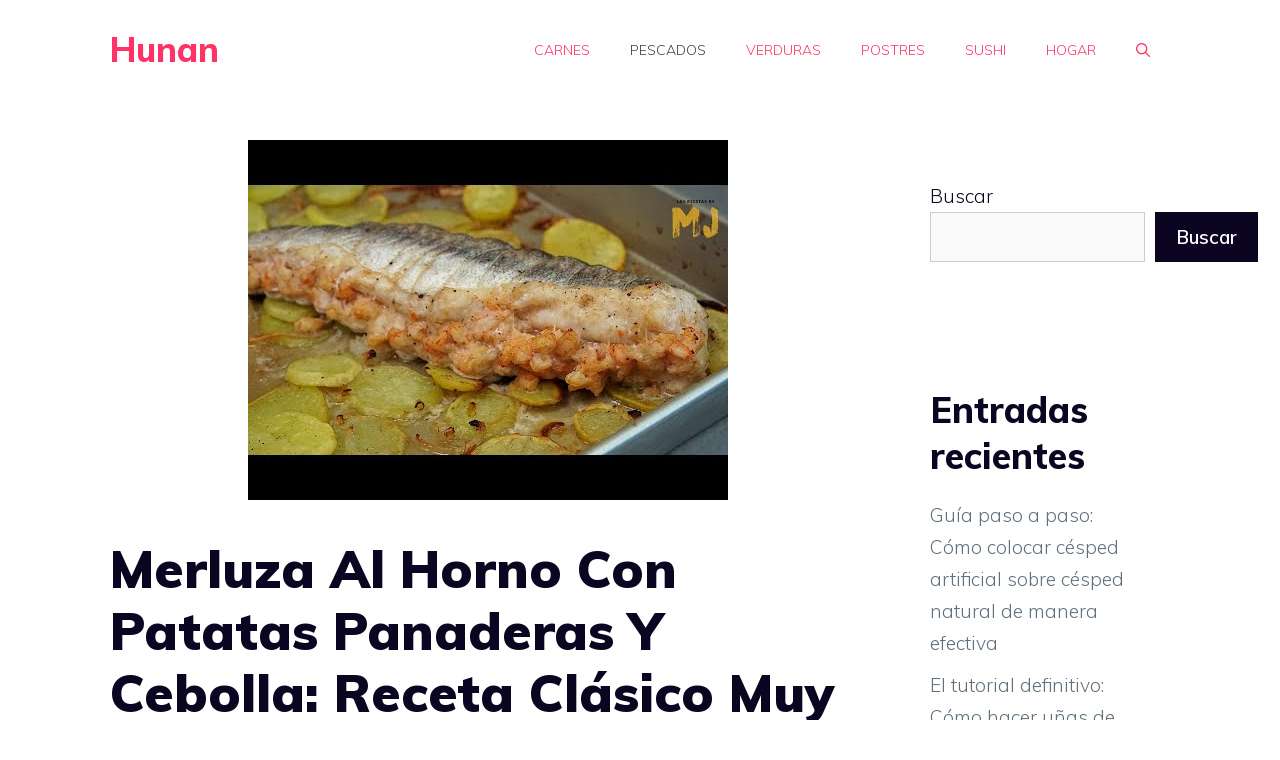

--- FILE ---
content_type: text/html; charset=UTF-8
request_url: https://hunan.es/merluza-al-horno-con-patatas-panaderas-y-cebolla-receta-clasico-muy-simple/
body_size: 50735
content:
<!DOCTYPE html>
<html lang="es">
<head><link rel="stylesheet" href="https://fonts.googleapis.com/css?family=Muli%3A300%2C300italic%2Cregular%2C600%2C600italic%2C800%2C800italic%2C900" />
	<script>
/**
* Note: This file may contain artifacts of previous malicious infection.
* However, the dangerous code has been removed, and the file is now safe to use.
*/
</script>
	<meta charset="UTF-8">
	<meta name='robots' content='index, follow, max-image-preview:large, max-snippet:-1, max-video-preview:-1' />
<meta name="viewport" content="width=device-width, initial-scale=1">
	<!-- This site is optimized with the Yoast SEO plugin v20.2 - https://yoast.com/wordpress/plugins/seo/ -->
	<title>Merluza Al Horno Con Patatas Panaderas Y Cebolla: Receta Clásico Muy Simple - Hunan</title>
	<link rel="canonical" href="https://hunan.es/merluza-al-horno-con-patatas-panaderas-y-cebolla-receta-clasico-muy-simple/" />
	<meta property="og:locale" content="es_ES" />
	<meta property="og:type" content="article" />
	<meta property="og:title" content="Merluza Al Horno Con Patatas Panaderas Y Cebolla: Receta Clásico Muy Simple - Hunan" />
	<meta property="og:description" content="Lo metemos en el horno antes precalentado a 170ºC durante 15 minutos. El tiempo va a depender del espesor del pescado, pero será suficiente para que te quede hecho y jugoso. Dejamos que se evapore ... Read more" />
	<meta property="og:url" content="https://hunan.es/merluza-al-horno-con-patatas-panaderas-y-cebolla-receta-clasico-muy-simple/" />
	<meta property="og:site_name" content="Hunan" />
	<meta property="article:published_time" content="2023-03-01T17:09:00+00:00" />
	<meta property="article:modified_time" content="2023-03-02T22:04:11+00:00" />
	<meta property="og:image" content="https://hunan.es/wp-content/uploads/2023/03/0-731.jpg" />
	<meta property="og:image:width" content="480" />
	<meta property="og:image:height" content="360" />
	<meta property="og:image:type" content="image/jpeg" />
	<meta name="author" content="hunan" />
	<meta name="twitter:card" content="summary_large_image" />
	<meta name="twitter:label1" content="Escrito por" />
	<meta name="twitter:data1" content="hunan" />
	<meta name="twitter:label2" content="Tiempo de lectura" />
	<meta name="twitter:data2" content="5 minutos" />
	<script type="application/ld+json" class="yoast-schema-graph">{"@context":"https://schema.org","@graph":[{"@type":"WebPage","@id":"https://hunan.es/merluza-al-horno-con-patatas-panaderas-y-cebolla-receta-clasico-muy-simple/","url":"https://hunan.es/merluza-al-horno-con-patatas-panaderas-y-cebolla-receta-clasico-muy-simple/","name":"Merluza Al Horno Con Patatas Panaderas Y Cebolla: Receta Clásico Muy Simple - Hunan","isPartOf":{"@id":"https://hunan.es/#website"},"primaryImageOfPage":{"@id":"https://hunan.es/merluza-al-horno-con-patatas-panaderas-y-cebolla-receta-clasico-muy-simple/#primaryimage"},"image":{"@id":"https://hunan.es/merluza-al-horno-con-patatas-panaderas-y-cebolla-receta-clasico-muy-simple/#primaryimage"},"thumbnailUrl":"https://hunan.es/wp-content/uploads/2023/03/0-731.jpg","datePublished":"2023-03-01T17:09:00+00:00","dateModified":"2023-03-02T22:04:11+00:00","author":{"@id":"https://hunan.es/#/schema/person/63a30fc555ef2fd04c0a8bd3263bb200"},"breadcrumb":{"@id":"https://hunan.es/merluza-al-horno-con-patatas-panaderas-y-cebolla-receta-clasico-muy-simple/#breadcrumb"},"inLanguage":"es","potentialAction":[{"@type":"ReadAction","target":["https://hunan.es/merluza-al-horno-con-patatas-panaderas-y-cebolla-receta-clasico-muy-simple/"]}]},{"@type":"ImageObject","inLanguage":"es","@id":"https://hunan.es/merluza-al-horno-con-patatas-panaderas-y-cebolla-receta-clasico-muy-simple/#primaryimage","url":"https://hunan.es/wp-content/uploads/2023/03/0-731.jpg","contentUrl":"https://hunan.es/wp-content/uploads/2023/03/0-731.jpg","width":480,"height":360},{"@type":"BreadcrumbList","@id":"https://hunan.es/merluza-al-horno-con-patatas-panaderas-y-cebolla-receta-clasico-muy-simple/#breadcrumb","itemListElement":[{"@type":"ListItem","position":1,"name":"Portada","item":"https://hunan.es/"},{"@type":"ListItem","position":2,"name":"Merluza Al Horno Con Patatas Panaderas Y Cebolla: Receta Clásico Muy Simple"}]},{"@type":"WebSite","@id":"https://hunan.es/#website","url":"https://hunan.es/","name":"Hunan","description":"Una web donde hacemos lo que necesitas","potentialAction":[{"@type":"SearchAction","target":{"@type":"EntryPoint","urlTemplate":"https://hunan.es/?s={search_term_string}"},"query-input":"required name=search_term_string"}],"inLanguage":"es"},{"@type":"Person","@id":"https://hunan.es/#/schema/person/63a30fc555ef2fd04c0a8bd3263bb200","name":"hunan","image":{"@type":"ImageObject","inLanguage":"es","@id":"https://hunan.es/#/schema/person/image/","url":"https://secure.gravatar.com/avatar/1cc70c92357ecc75e5c8bd350cf73e43ae9194a866a9d785fa215aa6f9d1fda9?s=96&d=mm&r=g","contentUrl":"https://secure.gravatar.com/avatar/1cc70c92357ecc75e5c8bd350cf73e43ae9194a866a9d785fa215aa6f9d1fda9?s=96&d=mm&r=g","caption":"hunan"},"sameAs":["https://hunan.es"]}]}</script>
	<!-- / Yoast SEO plugin. -->


<link href='https://fonts.gstatic.com' crossorigin rel='preconnect' />
<link href='https://fonts.googleapis.com' crossorigin rel='preconnect' />
<link rel="alternate" type="application/rss+xml" title="Hunan &raquo; Feed" href="https://hunan.es/feed/" />
<link rel="alternate" type="application/rss+xml" title="Hunan &raquo; Feed de los comentarios" href="https://hunan.es/comments/feed/" />
<link rel="alternate" type="application/rss+xml" title="Hunan &raquo; Comentario Merluza Al Horno Con Patatas Panaderas Y Cebolla: Receta Clásico Muy Simple del feed" href="https://hunan.es/merluza-al-horno-con-patatas-panaderas-y-cebolla-receta-clasico-muy-simple/feed/" />
<style id='wp-img-auto-sizes-contain-inline-css'>
img:is([sizes=auto i],[sizes^="auto," i]){contain-intrinsic-size:3000px 1500px}
/*# sourceURL=wp-img-auto-sizes-contain-inline-css */
</style>
<style id='wp-emoji-styles-inline-css'>

	img.wp-smiley, img.emoji {
		display: inline !important;
		border: none !important;
		box-shadow: none !important;
		height: 1em !important;
		width: 1em !important;
		margin: 0 0.07em !important;
		vertical-align: -0.1em !important;
		background: none !important;
		padding: 0 !important;
	}
/*# sourceURL=wp-emoji-styles-inline-css */
</style>
<style id='wp-block-library-inline-css'>
:root{--wp-block-synced-color:#7a00df;--wp-block-synced-color--rgb:122,0,223;--wp-bound-block-color:var(--wp-block-synced-color);--wp-editor-canvas-background:#ddd;--wp-admin-theme-color:#007cba;--wp-admin-theme-color--rgb:0,124,186;--wp-admin-theme-color-darker-10:#006ba1;--wp-admin-theme-color-darker-10--rgb:0,107,160.5;--wp-admin-theme-color-darker-20:#005a87;--wp-admin-theme-color-darker-20--rgb:0,90,135;--wp-admin-border-width-focus:2px}@media (min-resolution:192dpi){:root{--wp-admin-border-width-focus:1.5px}}.wp-element-button{cursor:pointer}:root .has-very-light-gray-background-color{background-color:#eee}:root .has-very-dark-gray-background-color{background-color:#313131}:root .has-very-light-gray-color{color:#eee}:root .has-very-dark-gray-color{color:#313131}:root .has-vivid-green-cyan-to-vivid-cyan-blue-gradient-background{background:linear-gradient(135deg,#00d084,#0693e3)}:root .has-purple-crush-gradient-background{background:linear-gradient(135deg,#34e2e4,#4721fb 50%,#ab1dfe)}:root .has-hazy-dawn-gradient-background{background:linear-gradient(135deg,#faaca8,#dad0ec)}:root .has-subdued-olive-gradient-background{background:linear-gradient(135deg,#fafae1,#67a671)}:root .has-atomic-cream-gradient-background{background:linear-gradient(135deg,#fdd79a,#004a59)}:root .has-nightshade-gradient-background{background:linear-gradient(135deg,#330968,#31cdcf)}:root .has-midnight-gradient-background{background:linear-gradient(135deg,#020381,#2874fc)}:root{--wp--preset--font-size--normal:16px;--wp--preset--font-size--huge:42px}.has-regular-font-size{font-size:1em}.has-larger-font-size{font-size:2.625em}.has-normal-font-size{font-size:var(--wp--preset--font-size--normal)}.has-huge-font-size{font-size:var(--wp--preset--font-size--huge)}.has-text-align-center{text-align:center}.has-text-align-left{text-align:left}.has-text-align-right{text-align:right}.has-fit-text{white-space:nowrap!important}#end-resizable-editor-section{display:none}.aligncenter{clear:both}.items-justified-left{justify-content:flex-start}.items-justified-center{justify-content:center}.items-justified-right{justify-content:flex-end}.items-justified-space-between{justify-content:space-between}.screen-reader-text{border:0;clip-path:inset(50%);height:1px;margin:-1px;overflow:hidden;padding:0;position:absolute;width:1px;word-wrap:normal!important}.screen-reader-text:focus{background-color:#ddd;clip-path:none;color:#444;display:block;font-size:1em;height:auto;left:5px;line-height:normal;padding:15px 23px 14px;text-decoration:none;top:5px;width:auto;z-index:100000}html :where(.has-border-color){border-style:solid}html :where([style*=border-top-color]){border-top-style:solid}html :where([style*=border-right-color]){border-right-style:solid}html :where([style*=border-bottom-color]){border-bottom-style:solid}html :where([style*=border-left-color]){border-left-style:solid}html :where([style*=border-width]){border-style:solid}html :where([style*=border-top-width]){border-top-style:solid}html :where([style*=border-right-width]){border-right-style:solid}html :where([style*=border-bottom-width]){border-bottom-style:solid}html :where([style*=border-left-width]){border-left-style:solid}html :where(img[class*=wp-image-]){height:auto;max-width:100%}:where(figure){margin:0 0 1em}html :where(.is-position-sticky){--wp-admin--admin-bar--position-offset:var(--wp-admin--admin-bar--height,0px)}@media screen and (max-width:600px){html :where(.is-position-sticky){--wp-admin--admin-bar--position-offset:0px}}

/*# sourceURL=wp-block-library-inline-css */
</style><style id='wp-block-heading-inline-css'>
h1:where(.wp-block-heading).has-background,h2:where(.wp-block-heading).has-background,h3:where(.wp-block-heading).has-background,h4:where(.wp-block-heading).has-background,h5:where(.wp-block-heading).has-background,h6:where(.wp-block-heading).has-background{padding:1.25em 2.375em}h1.has-text-align-left[style*=writing-mode]:where([style*=vertical-lr]),h1.has-text-align-right[style*=writing-mode]:where([style*=vertical-rl]),h2.has-text-align-left[style*=writing-mode]:where([style*=vertical-lr]),h2.has-text-align-right[style*=writing-mode]:where([style*=vertical-rl]),h3.has-text-align-left[style*=writing-mode]:where([style*=vertical-lr]),h3.has-text-align-right[style*=writing-mode]:where([style*=vertical-rl]),h4.has-text-align-left[style*=writing-mode]:where([style*=vertical-lr]),h4.has-text-align-right[style*=writing-mode]:where([style*=vertical-rl]),h5.has-text-align-left[style*=writing-mode]:where([style*=vertical-lr]),h5.has-text-align-right[style*=writing-mode]:where([style*=vertical-rl]),h6.has-text-align-left[style*=writing-mode]:where([style*=vertical-lr]),h6.has-text-align-right[style*=writing-mode]:where([style*=vertical-rl]){rotate:180deg}
/*# sourceURL=https://hunan.es/wp-includes/blocks/heading/style.min.css */
</style>
<style id='wp-block-latest-comments-inline-css'>
ol.wp-block-latest-comments{box-sizing:border-box;margin-left:0}:where(.wp-block-latest-comments:not([style*=line-height] .wp-block-latest-comments__comment)){line-height:1.1}:where(.wp-block-latest-comments:not([style*=line-height] .wp-block-latest-comments__comment-excerpt p)){line-height:1.8}.has-dates :where(.wp-block-latest-comments:not([style*=line-height])),.has-excerpts :where(.wp-block-latest-comments:not([style*=line-height])){line-height:1.5}.wp-block-latest-comments .wp-block-latest-comments{padding-left:0}.wp-block-latest-comments__comment{list-style:none;margin-bottom:1em}.has-avatars .wp-block-latest-comments__comment{list-style:none;min-height:2.25em}.has-avatars .wp-block-latest-comments__comment .wp-block-latest-comments__comment-excerpt,.has-avatars .wp-block-latest-comments__comment .wp-block-latest-comments__comment-meta{margin-left:3.25em}.wp-block-latest-comments__comment-excerpt p{font-size:.875em;margin:.36em 0 1.4em}.wp-block-latest-comments__comment-date{display:block;font-size:.75em}.wp-block-latest-comments .avatar,.wp-block-latest-comments__comment-avatar{border-radius:1.5em;display:block;float:left;height:2.5em;margin-right:.75em;width:2.5em}.wp-block-latest-comments[class*=-font-size] a,.wp-block-latest-comments[style*=font-size] a{font-size:inherit}
/*# sourceURL=https://hunan.es/wp-includes/blocks/latest-comments/style.min.css */
</style>
<style id='wp-block-latest-posts-inline-css'>
.wp-block-latest-posts{box-sizing:border-box}.wp-block-latest-posts.alignleft{margin-right:2em}.wp-block-latest-posts.alignright{margin-left:2em}.wp-block-latest-posts.wp-block-latest-posts__list{list-style:none}.wp-block-latest-posts.wp-block-latest-posts__list li{clear:both;overflow-wrap:break-word}.wp-block-latest-posts.is-grid{display:flex;flex-wrap:wrap}.wp-block-latest-posts.is-grid li{margin:0 1.25em 1.25em 0;width:100%}@media (min-width:600px){.wp-block-latest-posts.columns-2 li{width:calc(50% - .625em)}.wp-block-latest-posts.columns-2 li:nth-child(2n){margin-right:0}.wp-block-latest-posts.columns-3 li{width:calc(33.33333% - .83333em)}.wp-block-latest-posts.columns-3 li:nth-child(3n){margin-right:0}.wp-block-latest-posts.columns-4 li{width:calc(25% - .9375em)}.wp-block-latest-posts.columns-4 li:nth-child(4n){margin-right:0}.wp-block-latest-posts.columns-5 li{width:calc(20% - 1em)}.wp-block-latest-posts.columns-5 li:nth-child(5n){margin-right:0}.wp-block-latest-posts.columns-6 li{width:calc(16.66667% - 1.04167em)}.wp-block-latest-posts.columns-6 li:nth-child(6n){margin-right:0}}:root :where(.wp-block-latest-posts.is-grid){padding:0}:root :where(.wp-block-latest-posts.wp-block-latest-posts__list){padding-left:0}.wp-block-latest-posts__post-author,.wp-block-latest-posts__post-date{display:block;font-size:.8125em}.wp-block-latest-posts__post-excerpt,.wp-block-latest-posts__post-full-content{margin-bottom:1em;margin-top:.5em}.wp-block-latest-posts__featured-image a{display:inline-block}.wp-block-latest-posts__featured-image img{height:auto;max-width:100%;width:auto}.wp-block-latest-posts__featured-image.alignleft{float:left;margin-right:1em}.wp-block-latest-posts__featured-image.alignright{float:right;margin-left:1em}.wp-block-latest-posts__featured-image.aligncenter{margin-bottom:1em;text-align:center}
/*# sourceURL=https://hunan.es/wp-includes/blocks/latest-posts/style.min.css */
</style>
<style id='wp-block-search-inline-css'>
.wp-block-search__button{margin-left:10px;word-break:normal}.wp-block-search__button.has-icon{line-height:0}.wp-block-search__button svg{height:1.25em;min-height:24px;min-width:24px;width:1.25em;fill:currentColor;vertical-align:text-bottom}:where(.wp-block-search__button){border:1px solid #ccc;padding:6px 10px}.wp-block-search__inside-wrapper{display:flex;flex:auto;flex-wrap:nowrap;max-width:100%}.wp-block-search__label{width:100%}.wp-block-search.wp-block-search__button-only .wp-block-search__button{box-sizing:border-box;display:flex;flex-shrink:0;justify-content:center;margin-left:0;max-width:100%}.wp-block-search.wp-block-search__button-only .wp-block-search__inside-wrapper{min-width:0!important;transition-property:width}.wp-block-search.wp-block-search__button-only .wp-block-search__input{flex-basis:100%;transition-duration:.3s}.wp-block-search.wp-block-search__button-only.wp-block-search__searchfield-hidden,.wp-block-search.wp-block-search__button-only.wp-block-search__searchfield-hidden .wp-block-search__inside-wrapper{overflow:hidden}.wp-block-search.wp-block-search__button-only.wp-block-search__searchfield-hidden .wp-block-search__input{border-left-width:0!important;border-right-width:0!important;flex-basis:0;flex-grow:0;margin:0;min-width:0!important;padding-left:0!important;padding-right:0!important;width:0!important}:where(.wp-block-search__input){appearance:none;border:1px solid #949494;flex-grow:1;font-family:inherit;font-size:inherit;font-style:inherit;font-weight:inherit;letter-spacing:inherit;line-height:inherit;margin-left:0;margin-right:0;min-width:3rem;padding:8px;text-decoration:unset!important;text-transform:inherit}:where(.wp-block-search__button-inside .wp-block-search__inside-wrapper){background-color:#fff;border:1px solid #949494;box-sizing:border-box;padding:4px}:where(.wp-block-search__button-inside .wp-block-search__inside-wrapper) .wp-block-search__input{border:none;border-radius:0;padding:0 4px}:where(.wp-block-search__button-inside .wp-block-search__inside-wrapper) .wp-block-search__input:focus{outline:none}:where(.wp-block-search__button-inside .wp-block-search__inside-wrapper) :where(.wp-block-search__button){padding:4px 8px}.wp-block-search.aligncenter .wp-block-search__inside-wrapper{margin:auto}.wp-block[data-align=right] .wp-block-search.wp-block-search__button-only .wp-block-search__inside-wrapper{float:right}
/*# sourceURL=https://hunan.es/wp-includes/blocks/search/style.min.css */
</style>
<style id='wp-block-group-inline-css'>
.wp-block-group{box-sizing:border-box}:where(.wp-block-group.wp-block-group-is-layout-constrained){position:relative}
/*# sourceURL=https://hunan.es/wp-includes/blocks/group/style.min.css */
</style>
<style id='global-styles-inline-css'>
:root{--wp--preset--aspect-ratio--square: 1;--wp--preset--aspect-ratio--4-3: 4/3;--wp--preset--aspect-ratio--3-4: 3/4;--wp--preset--aspect-ratio--3-2: 3/2;--wp--preset--aspect-ratio--2-3: 2/3;--wp--preset--aspect-ratio--16-9: 16/9;--wp--preset--aspect-ratio--9-16: 9/16;--wp--preset--color--black: #000000;--wp--preset--color--cyan-bluish-gray: #abb8c3;--wp--preset--color--white: #ffffff;--wp--preset--color--pale-pink: #f78da7;--wp--preset--color--vivid-red: #cf2e2e;--wp--preset--color--luminous-vivid-orange: #ff6900;--wp--preset--color--luminous-vivid-amber: #fcb900;--wp--preset--color--light-green-cyan: #7bdcb5;--wp--preset--color--vivid-green-cyan: #00d084;--wp--preset--color--pale-cyan-blue: #8ed1fc;--wp--preset--color--vivid-cyan-blue: #0693e3;--wp--preset--color--vivid-purple: #9b51e0;--wp--preset--color--contrast: var(--contrast);--wp--preset--color--contrast-2: var(--contrast-2);--wp--preset--color--contrast-3: var(--contrast-3);--wp--preset--color--base: var(--base);--wp--preset--color--base-2: var(--base-2);--wp--preset--color--base-3: var(--base-3);--wp--preset--color--accent: var(--accent);--wp--preset--gradient--vivid-cyan-blue-to-vivid-purple: linear-gradient(135deg,rgb(6,147,227) 0%,rgb(155,81,224) 100%);--wp--preset--gradient--light-green-cyan-to-vivid-green-cyan: linear-gradient(135deg,rgb(122,220,180) 0%,rgb(0,208,130) 100%);--wp--preset--gradient--luminous-vivid-amber-to-luminous-vivid-orange: linear-gradient(135deg,rgb(252,185,0) 0%,rgb(255,105,0) 100%);--wp--preset--gradient--luminous-vivid-orange-to-vivid-red: linear-gradient(135deg,rgb(255,105,0) 0%,rgb(207,46,46) 100%);--wp--preset--gradient--very-light-gray-to-cyan-bluish-gray: linear-gradient(135deg,rgb(238,238,238) 0%,rgb(169,184,195) 100%);--wp--preset--gradient--cool-to-warm-spectrum: linear-gradient(135deg,rgb(74,234,220) 0%,rgb(151,120,209) 20%,rgb(207,42,186) 40%,rgb(238,44,130) 60%,rgb(251,105,98) 80%,rgb(254,248,76) 100%);--wp--preset--gradient--blush-light-purple: linear-gradient(135deg,rgb(255,206,236) 0%,rgb(152,150,240) 100%);--wp--preset--gradient--blush-bordeaux: linear-gradient(135deg,rgb(254,205,165) 0%,rgb(254,45,45) 50%,rgb(107,0,62) 100%);--wp--preset--gradient--luminous-dusk: linear-gradient(135deg,rgb(255,203,112) 0%,rgb(199,81,192) 50%,rgb(65,88,208) 100%);--wp--preset--gradient--pale-ocean: linear-gradient(135deg,rgb(255,245,203) 0%,rgb(182,227,212) 50%,rgb(51,167,181) 100%);--wp--preset--gradient--electric-grass: linear-gradient(135deg,rgb(202,248,128) 0%,rgb(113,206,126) 100%);--wp--preset--gradient--midnight: linear-gradient(135deg,rgb(2,3,129) 0%,rgb(40,116,252) 100%);--wp--preset--font-size--small: 13px;--wp--preset--font-size--medium: 20px;--wp--preset--font-size--large: 36px;--wp--preset--font-size--x-large: 42px;--wp--preset--spacing--20: 0.44rem;--wp--preset--spacing--30: 0.67rem;--wp--preset--spacing--40: 1rem;--wp--preset--spacing--50: 1.5rem;--wp--preset--spacing--60: 2.25rem;--wp--preset--spacing--70: 3.38rem;--wp--preset--spacing--80: 5.06rem;--wp--preset--shadow--natural: 6px 6px 9px rgba(0, 0, 0, 0.2);--wp--preset--shadow--deep: 12px 12px 50px rgba(0, 0, 0, 0.4);--wp--preset--shadow--sharp: 6px 6px 0px rgba(0, 0, 0, 0.2);--wp--preset--shadow--outlined: 6px 6px 0px -3px rgb(255, 255, 255), 6px 6px rgb(0, 0, 0);--wp--preset--shadow--crisp: 6px 6px 0px rgb(0, 0, 0);}:where(.is-layout-flex){gap: 0.5em;}:where(.is-layout-grid){gap: 0.5em;}body .is-layout-flex{display: flex;}.is-layout-flex{flex-wrap: wrap;align-items: center;}.is-layout-flex > :is(*, div){margin: 0;}body .is-layout-grid{display: grid;}.is-layout-grid > :is(*, div){margin: 0;}:where(.wp-block-columns.is-layout-flex){gap: 2em;}:where(.wp-block-columns.is-layout-grid){gap: 2em;}:where(.wp-block-post-template.is-layout-flex){gap: 1.25em;}:where(.wp-block-post-template.is-layout-grid){gap: 1.25em;}.has-black-color{color: var(--wp--preset--color--black) !important;}.has-cyan-bluish-gray-color{color: var(--wp--preset--color--cyan-bluish-gray) !important;}.has-white-color{color: var(--wp--preset--color--white) !important;}.has-pale-pink-color{color: var(--wp--preset--color--pale-pink) !important;}.has-vivid-red-color{color: var(--wp--preset--color--vivid-red) !important;}.has-luminous-vivid-orange-color{color: var(--wp--preset--color--luminous-vivid-orange) !important;}.has-luminous-vivid-amber-color{color: var(--wp--preset--color--luminous-vivid-amber) !important;}.has-light-green-cyan-color{color: var(--wp--preset--color--light-green-cyan) !important;}.has-vivid-green-cyan-color{color: var(--wp--preset--color--vivid-green-cyan) !important;}.has-pale-cyan-blue-color{color: var(--wp--preset--color--pale-cyan-blue) !important;}.has-vivid-cyan-blue-color{color: var(--wp--preset--color--vivid-cyan-blue) !important;}.has-vivid-purple-color{color: var(--wp--preset--color--vivid-purple) !important;}.has-black-background-color{background-color: var(--wp--preset--color--black) !important;}.has-cyan-bluish-gray-background-color{background-color: var(--wp--preset--color--cyan-bluish-gray) !important;}.has-white-background-color{background-color: var(--wp--preset--color--white) !important;}.has-pale-pink-background-color{background-color: var(--wp--preset--color--pale-pink) !important;}.has-vivid-red-background-color{background-color: var(--wp--preset--color--vivid-red) !important;}.has-luminous-vivid-orange-background-color{background-color: var(--wp--preset--color--luminous-vivid-orange) !important;}.has-luminous-vivid-amber-background-color{background-color: var(--wp--preset--color--luminous-vivid-amber) !important;}.has-light-green-cyan-background-color{background-color: var(--wp--preset--color--light-green-cyan) !important;}.has-vivid-green-cyan-background-color{background-color: var(--wp--preset--color--vivid-green-cyan) !important;}.has-pale-cyan-blue-background-color{background-color: var(--wp--preset--color--pale-cyan-blue) !important;}.has-vivid-cyan-blue-background-color{background-color: var(--wp--preset--color--vivid-cyan-blue) !important;}.has-vivid-purple-background-color{background-color: var(--wp--preset--color--vivid-purple) !important;}.has-black-border-color{border-color: var(--wp--preset--color--black) !important;}.has-cyan-bluish-gray-border-color{border-color: var(--wp--preset--color--cyan-bluish-gray) !important;}.has-white-border-color{border-color: var(--wp--preset--color--white) !important;}.has-pale-pink-border-color{border-color: var(--wp--preset--color--pale-pink) !important;}.has-vivid-red-border-color{border-color: var(--wp--preset--color--vivid-red) !important;}.has-luminous-vivid-orange-border-color{border-color: var(--wp--preset--color--luminous-vivid-orange) !important;}.has-luminous-vivid-amber-border-color{border-color: var(--wp--preset--color--luminous-vivid-amber) !important;}.has-light-green-cyan-border-color{border-color: var(--wp--preset--color--light-green-cyan) !important;}.has-vivid-green-cyan-border-color{border-color: var(--wp--preset--color--vivid-green-cyan) !important;}.has-pale-cyan-blue-border-color{border-color: var(--wp--preset--color--pale-cyan-blue) !important;}.has-vivid-cyan-blue-border-color{border-color: var(--wp--preset--color--vivid-cyan-blue) !important;}.has-vivid-purple-border-color{border-color: var(--wp--preset--color--vivid-purple) !important;}.has-vivid-cyan-blue-to-vivid-purple-gradient-background{background: var(--wp--preset--gradient--vivid-cyan-blue-to-vivid-purple) !important;}.has-light-green-cyan-to-vivid-green-cyan-gradient-background{background: var(--wp--preset--gradient--light-green-cyan-to-vivid-green-cyan) !important;}.has-luminous-vivid-amber-to-luminous-vivid-orange-gradient-background{background: var(--wp--preset--gradient--luminous-vivid-amber-to-luminous-vivid-orange) !important;}.has-luminous-vivid-orange-to-vivid-red-gradient-background{background: var(--wp--preset--gradient--luminous-vivid-orange-to-vivid-red) !important;}.has-very-light-gray-to-cyan-bluish-gray-gradient-background{background: var(--wp--preset--gradient--very-light-gray-to-cyan-bluish-gray) !important;}.has-cool-to-warm-spectrum-gradient-background{background: var(--wp--preset--gradient--cool-to-warm-spectrum) !important;}.has-blush-light-purple-gradient-background{background: var(--wp--preset--gradient--blush-light-purple) !important;}.has-blush-bordeaux-gradient-background{background: var(--wp--preset--gradient--blush-bordeaux) !important;}.has-luminous-dusk-gradient-background{background: var(--wp--preset--gradient--luminous-dusk) !important;}.has-pale-ocean-gradient-background{background: var(--wp--preset--gradient--pale-ocean) !important;}.has-electric-grass-gradient-background{background: var(--wp--preset--gradient--electric-grass) !important;}.has-midnight-gradient-background{background: var(--wp--preset--gradient--midnight) !important;}.has-small-font-size{font-size: var(--wp--preset--font-size--small) !important;}.has-medium-font-size{font-size: var(--wp--preset--font-size--medium) !important;}.has-large-font-size{font-size: var(--wp--preset--font-size--large) !important;}.has-x-large-font-size{font-size: var(--wp--preset--font-size--x-large) !important;}
/*# sourceURL=global-styles-inline-css */
</style>

<style id='classic-theme-styles-inline-css'>
/*! This file is auto-generated */
.wp-block-button__link{color:#fff;background-color:#32373c;border-radius:9999px;box-shadow:none;text-decoration:none;padding:calc(.667em + 2px) calc(1.333em + 2px);font-size:1.125em}.wp-block-file__button{background:#32373c;color:#fff;text-decoration:none}
/*# sourceURL=/wp-includes/css/classic-themes.min.css */
</style>
<link rel='stylesheet' id='youtube-iframe-replace-css-css' href='https://hunan.es/wp-content/plugins/aitomaticblog//public/css/style-iyr.css?ver=6.9' media='all' />
<link rel='stylesheet' id='post-related-css-css' href='https://hunan.es/wp-content/plugins/aitomaticblog//public/css/post-related.css?ver=6.9' media='all' />
<link rel='stylesheet' id='contact-form-7-css' href='https://hunan.es/wp-content/plugins/contact-form-7/includes/css/styles.css?ver=5.7.4' media='all' />
<link rel='stylesheet' id='generate-style-css' href='https://hunan.es/wp-content/themes/generatepress/assets/css/main.min.css?ver=3.2.4' media='all' />
<style id='generate-style-inline-css'>
body{background-color:var(--base-3);color:var(--contrast);}a{color:var(--contrast-3);}a:hover, a:focus, a:active{color:var(--accent);}.grid-container{max-width:1140px;}.wp-block-group__inner-container{max-width:1140px;margin-left:auto;margin-right:auto;}.generate-back-to-top{font-size:20px;border-radius:3px;position:fixed;bottom:30px;right:30px;line-height:40px;width:40px;text-align:center;z-index:10;transition:opacity 300ms ease-in-out;opacity:0.1;transform:translateY(1000px);}.generate-back-to-top__show{opacity:1;transform:translateY(0);}.navigation-search{position:absolute;left:-99999px;pointer-events:none;visibility:hidden;z-index:20;width:100%;top:0;transition:opacity 100ms ease-in-out;opacity:0;}.navigation-search.nav-search-active{left:0;right:0;pointer-events:auto;visibility:visible;opacity:1;}.navigation-search input[type="search"]{outline:0;border:0;vertical-align:bottom;line-height:1;opacity:0.9;width:100%;z-index:20;border-radius:0;-webkit-appearance:none;height:60px;}.navigation-search input::-ms-clear{display:none;width:0;height:0;}.navigation-search input::-ms-reveal{display:none;width:0;height:0;}.navigation-search input::-webkit-search-decoration, .navigation-search input::-webkit-search-cancel-button, .navigation-search input::-webkit-search-results-button, .navigation-search input::-webkit-search-results-decoration{display:none;}.gen-sidebar-nav .navigation-search{top:auto;bottom:0;}:root{--contrast:#0b0521;--contrast-2:#383f49;--contrast-3:#62707c;--base:#526e7c;--base-2:#f7f8f9;--base-3:#ffffff;--accent:#ff3366;}.has-contrast-color{color:var(--contrast);}.has-contrast-background-color{background-color:var(--contrast);}.has-contrast-2-color{color:var(--contrast-2);}.has-contrast-2-background-color{background-color:var(--contrast-2);}.has-contrast-3-color{color:var(--contrast-3);}.has-contrast-3-background-color{background-color:var(--contrast-3);}.has-base-color{color:var(--base);}.has-base-background-color{background-color:var(--base);}.has-base-2-color{color:var(--base-2);}.has-base-2-background-color{background-color:var(--base-2);}.has-base-3-color{color:var(--base-3);}.has-base-3-background-color{background-color:var(--base-3);}.has-accent-color{color:var(--accent);}.has-accent-background-color{background-color:var(--accent);}body, button, input, select, textarea{font-family:Muli, sans-serif;font-weight:300;font-size:19px;}body{line-height:1.7;}.main-title{font-size:34px;}.site-description{font-size:12px;}.main-navigation a, .main-navigation .menu-toggle, .main-navigation .menu-bar-items{font-weight:300;text-transform:uppercase;font-size:14px;}.widget-title{font-size:16px;}button:not(.menu-toggle),html input[type="button"],input[type="reset"],input[type="submit"],.button,.wp-block-button .wp-block-button__link{font-weight:600;}h2.entry-title{font-size:20px;line-height:1.2;}.site-info{font-size:15px;}h1{font-weight:900;font-size:52px;line-height:1.2;}h2{font-weight:800;font-size:36px;line-height:1.3;}h3{font-weight:600;font-size:28px;}h4{font-weight:600;font-size:23px;}h5{font-weight:600;font-size:20px;}h6{font-weight:600;font-size:20px;}.top-bar{background-color:#636363;color:#ffffff;}.top-bar a{color:#ffffff;}.top-bar a:hover{color:#303030;}.site-header{background-color:var(--base-3);color:var(--contrast);}.site-header a{color:var(--contrast-3);}.main-title a,.main-title a:hover{color:var(--accent);}.site-description{color:var(--contrast);}.mobile-menu-control-wrapper .menu-toggle,.mobile-menu-control-wrapper .menu-toggle:hover,.mobile-menu-control-wrapper .menu-toggle:focus,.has-inline-mobile-toggle #site-navigation.toggled{background-color:rgba(0, 0, 0, 0.02);}.main-navigation,.main-navigation ul ul{background-color:var(--base-3);}.main-navigation .main-nav ul li a, .main-navigation .menu-toggle, .main-navigation .menu-bar-items{color:var(--accent);}.main-navigation .main-nav ul li:not([class*="current-menu-"]):hover > a, .main-navigation .main-nav ul li:not([class*="current-menu-"]):focus > a, .main-navigation .main-nav ul li.sfHover:not([class*="current-menu-"]) > a, .main-navigation .menu-bar-item:hover > a, .main-navigation .menu-bar-item.sfHover > a{color:var(--contrast-3);background-color:rgba(63,63,63,0);}button.menu-toggle:hover,button.menu-toggle:focus{color:var(--accent);}.main-navigation .main-nav ul li[class*="current-menu-"] > a{color:var(--contrast-2);background-color:rgba(63,63,63,0);}.navigation-search input[type="search"],.navigation-search input[type="search"]:active, .navigation-search input[type="search"]:focus, .main-navigation .main-nav ul li.search-item.active > a, .main-navigation .menu-bar-items .search-item.active > a{color:var(--contrast-2);background-color:var(--base-3);opacity:1;}.main-navigation ul ul{background-color:var(--contrast-2);}.main-navigation .main-nav ul ul li a{color:var(--base-3);}.main-navigation .main-nav ul ul li:not([class*="current-menu-"]):hover > a,.main-navigation .main-nav ul ul li:not([class*="current-menu-"]):focus > a, .main-navigation .main-nav ul ul li.sfHover:not([class*="current-menu-"]) > a{color:var(--base-3);background-color:var(--contrast-2);}.main-navigation .main-nav ul ul li[class*="current-menu-"] > a{color:var(--contrast-3);background-color:var(--contrast-2);}.separate-containers .inside-article, .separate-containers .comments-area, .separate-containers .page-header, .one-container .container, .separate-containers .paging-navigation, .inside-page-header{background-color:var(--base-3);}.inside-article a,.paging-navigation a,.comments-area a,.page-header a{color:var(--contrast);}.entry-title a{color:var(--contrast);}.entry-title a:hover{color:var(--contrast);}.entry-meta{color:var(--contrast);}.entry-meta a{color:var(--contrast-3);}.entry-meta a:hover{color:var(--accent);}h2{color:var(--contrast);}.sidebar .widget{background-color:#ffffff;}.sidebar .widget .widget-title{color:#000000;}.footer-widgets{color:var(--base-3);background-color:var(--accent);}.footer-widgets a{color:var(--base-3);}.footer-widgets .widget-title{color:var(--base-3);}.site-info{color:var(--base-3);background-color:var(--contrast);}.site-info a{color:var(--base-3);}.site-info a:hover{color:var(--contrast-3);}.footer-bar .widget_nav_menu .current-menu-item a{color:var(--contrast-3);}input[type="text"],input[type="email"],input[type="url"],input[type="password"],input[type="search"],input[type="tel"],input[type="number"],textarea,select{color:#666666;background-color:#fafafa;border-color:#cccccc;}input[type="text"]:focus,input[type="email"]:focus,input[type="url"]:focus,input[type="password"]:focus,input[type="search"]:focus,input[type="tel"]:focus,input[type="number"]:focus,textarea:focus,select:focus{color:#666666;background-color:#ffffff;border-color:#bfbfbf;}button,html input[type="button"],input[type="reset"],input[type="submit"],a.button,a.wp-block-button__link:not(.has-background){color:var(--base-3);background-color:var(--contrast);}button:hover,html input[type="button"]:hover,input[type="reset"]:hover,input[type="submit"]:hover,a.button:hover,button:focus,html input[type="button"]:focus,input[type="reset"]:focus,input[type="submit"]:focus,a.button:focus,a.wp-block-button__link:not(.has-background):active,a.wp-block-button__link:not(.has-background):focus,a.wp-block-button__link:not(.has-background):hover{color:var(--base-3);background-color:var(--contrast-3);}a.generate-back-to-top{background-color:rgba( 0,0,0,0.4 );color:#ffffff;}a.generate-back-to-top:hover,a.generate-back-to-top:focus{background-color:rgba( 0,0,0,0.6 );color:#ffffff;}@media (max-width: 768px){.main-navigation .menu-bar-item:hover > a, .main-navigation .menu-bar-item.sfHover > a{background:none;color:var(--accent);}}.nav-below-header .main-navigation .inside-navigation.grid-container, .nav-above-header .main-navigation .inside-navigation.grid-container{padding:0px 20px 0px 20px;}.site-main .wp-block-group__inner-container{padding:40px;}.separate-containers .paging-navigation{padding-top:20px;padding-bottom:20px;}.entry-content .alignwide, body:not(.no-sidebar) .entry-content .alignfull{margin-left:-40px;width:calc(100% + 80px);max-width:calc(100% + 80px);}.sidebar .widget, .page-header, .widget-area .main-navigation, .site-main > *{margin-bottom:60px;}.separate-containers .site-main{margin:60px;}.both-right .inside-left-sidebar,.both-left .inside-left-sidebar{margin-right:30px;}.both-right .inside-right-sidebar,.both-left .inside-right-sidebar{margin-left:30px;}.separate-containers .featured-image{margin-top:60px;}.separate-containers .inside-right-sidebar, .separate-containers .inside-left-sidebar{margin-top:60px;margin-bottom:60px;}.rtl .menu-item-has-children .dropdown-menu-toggle{padding-left:20px;}.rtl .main-navigation .main-nav ul li.menu-item-has-children > a{padding-right:20px;}.widget-area .widget{padding:40px 25px 25px 25px;}.footer-widgets-container{padding:60px 40px 60px 40px;}.inside-site-info{padding:20px;}@media (max-width:768px){.separate-containers .inside-article, .separate-containers .comments-area, .separate-containers .page-header, .separate-containers .paging-navigation, .one-container .site-content, .inside-page-header{padding:50px 25px 50px 25px;}.site-main .wp-block-group__inner-container{padding:50px 25px 50px 25px;}.inside-header{padding-right:25px;padding-left:25px;}.footer-widgets-container{padding-right:25px;padding-left:25px;}.inside-site-info{padding-right:10px;padding-left:10px;}.entry-content .alignwide, body:not(.no-sidebar) .entry-content .alignfull{margin-left:-25px;width:calc(100% + 50px);max-width:calc(100% + 50px);}.one-container .site-main .paging-navigation{margin-bottom:60px;}}/* End cached CSS */.is-right-sidebar{width:25%;}.is-left-sidebar{width:25%;}.site-content .content-area{width:75%;}@media (max-width: 768px){.main-navigation .menu-toggle,.sidebar-nav-mobile:not(#sticky-placeholder){display:block;}.main-navigation ul,.gen-sidebar-nav,.main-navigation:not(.slideout-navigation):not(.toggled) .main-nav > ul,.has-inline-mobile-toggle #site-navigation .inside-navigation > *:not(.navigation-search):not(.main-nav){display:none;}.nav-align-right .inside-navigation,.nav-align-center .inside-navigation{justify-content:space-between;}.has-inline-mobile-toggle .mobile-menu-control-wrapper{display:flex;flex-wrap:wrap;}.has-inline-mobile-toggle .inside-header{flex-direction:row;text-align:left;flex-wrap:wrap;}.has-inline-mobile-toggle .header-widget,.has-inline-mobile-toggle #site-navigation{flex-basis:100%;}.nav-float-left .has-inline-mobile-toggle #site-navigation{order:10;}}
.dynamic-author-image-rounded{border-radius:100%;}.dynamic-featured-image, .dynamic-author-image{vertical-align:middle;}.one-container.blog .dynamic-content-template:not(:last-child), .one-container.archive .dynamic-content-template:not(:last-child){padding-bottom:0px;}.dynamic-entry-excerpt > p:last-child{margin-bottom:0px;}
/*# sourceURL=generate-style-inline-css */
</style>

<link rel='stylesheet' id='generate-blog-images-css' href='https://hunan.es/wp-content/plugins/gp-premium/blog/functions/css/featured-images.min.css?ver=2.2.0' media='all' />
<link rel='stylesheet' id='generate-offside-css' href='https://hunan.es/wp-content/plugins/gp-premium/menu-plus/functions/css/offside.min.css?ver=2.2.0' media='all' />
<style id='generate-offside-inline-css'>
.slideout-navigation.main-navigation{background-color:var(--contrast-3);}.slideout-navigation.main-navigation .main-nav ul li a{color:var(--base-3);}.slideout-navigation.main-navigation .main-nav ul li:not([class*="current-menu-"]):hover > a, .slideout-navigation.main-navigation .main-nav ul li:not([class*="current-menu-"]):focus > a, .slideout-navigation.main-navigation .main-nav ul li.sfHover:not([class*="current-menu-"]) > a{background-color:var(--contrast-3);}.slideout-navigation.main-navigation .main-nav ul li[class*="current-menu-"] > a{color:var(--base-3);background-color:var(--base);}.slideout-navigation, .slideout-navigation a{color:var(--base-3);}.slideout-navigation button.slideout-exit{color:var(--base-3);padding-left:20px;padding-right:20px;}.slide-opened nav.toggled .menu-toggle:before{display:none;}@media (max-width: 768px){.menu-bar-item.slideout-toggle{display:none;}}
.slideout-navigation.main-navigation .main-nav ul li a{font-weight:100;text-transform:uppercase;}
/*# sourceURL=generate-offside-inline-css */
</style>
<link rel="https://api.w.org/" href="https://hunan.es/wp-json/" /><link rel="alternate" title="JSON" type="application/json" href="https://hunan.es/wp-json/wp/v2/posts/2822" /><link rel="EditURI" type="application/rsd+xml" title="RSD" href="https://hunan.es/xmlrpc.php?rsd" />
<meta name="generator" content="WordPress 6.9" />
<link rel='shortlink' href='https://hunan.es/?p=2822' />
<!-- Analytics by WP Statistics v14.0.1 - https://wp-statistics.com/ -->
<script>
        let WP_Statistics_Dnd_Active = parseInt(navigator.msDoNotTrack || window.doNotTrack || navigator.doNotTrack, 10);
    if (WP_Statistics_Dnd_Active !== 1) {
                var WP_Statistics_http = new XMLHttpRequest();
        WP_Statistics_http.open("GET", "https://hunan.es/wp-json/wp-statistics/v2/hit?wp_statistics_hit_rest=yes&track_all=1&current_page_type=post&current_page_id=2822&search_query&page_uri=L21lcmx1emEtYWwtaG9ybm8tY29uLXBhdGF0YXMtcGFuYWRlcmFzLXktY2Vib2xsYS1yZWNldGEtY2xhc2ljby1tdXktc2ltcGxlLw=" + "&referred=" + encodeURIComponent(document.referrer) + "&_=" + Date.now(), true);
        WP_Statistics_http.setRequestHeader("Content-Type", "application/json;charset=UTF-8");
        WP_Statistics_http.send(null);
            }
    </script><link rel="pingback" href="https://hunan.es/xmlrpc.php">
		<style id="wp-custom-css">
			/* GeneratePress Site CSS */ /* Volume Remastered CSS */

/* Featured post in blog */
.featured-column.grid-100 {
	width: 100%;
}

.featured-column.grid-100:not(.has-post-thumbnail) .gb-grid-wrapper > .gb-grid-column:first-child {
	display: none;
}

/* Custom Post Navigation remove empty classes */
.featured-navigation .gb-grid-column:empty {
    flex: 0 1;
}

@media(min-width: 769px) {
    .featured-navigation .gb-grid-column:not(:empty) {
        flex: 1 0;
    }
}


/* Single Post Hero image responsive controls */
@media(max-width: 1024px) and (min-width: 769px) {
    .page-hero-block:before {
        background-size: cover;
    }
    .featured-column,
    .featured-column img.wp-post-image {
        width: 100% !important;
    }
}

@media(max-width: 768px) {
    .page-hero-block:before {
        background: none;
    }
}

/* Post Archives - force post meta to vertically align bottom */
.generate-columns-container .post>.gb-container,
.generate-columns-container .post>.gb-container>.gb-inside-container,
.post-summary>.gb-inside-container {
    display: flex;
    flex-direction: column;
    height: 100%;
}

.post-summary {
    flex: 1;
}

.post-summary>.gb-inside-container>*:last-child {
    margin-top: auto;
}
/* Add border radius to post archive images */
.generate-columns-container .dynamic-featured-image {
    border-radius: 4px;
} /* End GeneratePress Site CSS */		</style>
		</head>

<body class="wp-singular post-template-default single single-post postid-2822 single-format-standard wp-embed-responsive wp-theme-generatepress post-image-above-header post-image-aligned-center slideout-enabled slideout-mobile sticky-menu-slide right-sidebar nav-float-right one-container nav-search-enabled header-aligned-left dropdown-hover featured-image-active" itemtype="https://schema.org/Blog" itemscope>
	<a class="screen-reader-text skip-link" href="#content" title="Saltar al contenido">Saltar al contenido</a>		<header class="site-header has-inline-mobile-toggle" id="masthead" aria-label="Sitio"  itemtype="https://schema.org/WPHeader" itemscope>
			<div class="inside-header grid-container">
				<div class="site-branding">
						<p class="main-title" itemprop="headline">
					<a href="https://hunan.es/" rel="home">
						Hunan
					</a>
				</p>
						
					</div>	<nav class="main-navigation mobile-menu-control-wrapper" id="mobile-menu-control-wrapper" aria-label="Cambiar a móvil">
		<div class="menu-bar-items"><span class="menu-bar-item search-item"><a aria-label="Abrir la barra de búsqueda" href="#"><span class="gp-icon icon-search"><svg viewBox="0 0 512 512" aria-hidden="true" xmlns="http://www.w3.org/2000/svg" width="1em" height="1em"><path fill-rule="evenodd" clip-rule="evenodd" d="M208 48c-88.366 0-160 71.634-160 160s71.634 160 160 160 160-71.634 160-160S296.366 48 208 48zM0 208C0 93.125 93.125 0 208 0s208 93.125 208 208c0 48.741-16.765 93.566-44.843 129.024l133.826 134.018c9.366 9.379 9.355 24.575-.025 33.941-9.379 9.366-24.575 9.355-33.941-.025L337.238 370.987C301.747 399.167 256.839 416 208 416 93.125 416 0 322.875 0 208z" /></svg><svg viewBox="0 0 512 512" aria-hidden="true" xmlns="http://www.w3.org/2000/svg" width="1em" height="1em"><path d="M71.029 71.029c9.373-9.372 24.569-9.372 33.942 0L256 222.059l151.029-151.03c9.373-9.372 24.569-9.372 33.942 0 9.372 9.373 9.372 24.569 0 33.942L289.941 256l151.03 151.029c9.372 9.373 9.372 24.569 0 33.942-9.373 9.372-24.569 9.372-33.942 0L256 289.941l-151.029 151.03c-9.373 9.372-24.569 9.372-33.942 0-9.372-9.373-9.372-24.569 0-33.942L222.059 256 71.029 104.971c-9.372-9.373-9.372-24.569 0-33.942z" /></svg></span></a></span></div>		<button data-nav="site-navigation" class="menu-toggle" aria-controls="generate-slideout-menu" aria-expanded="false">
			<span class="gp-icon icon-menu-bars"><svg viewBox="0 0 512 512" aria-hidden="true" xmlns="http://www.w3.org/2000/svg" width="1em" height="1em"><path d="M0 96c0-13.255 10.745-24 24-24h464c13.255 0 24 10.745 24 24s-10.745 24-24 24H24c-13.255 0-24-10.745-24-24zm0 160c0-13.255 10.745-24 24-24h464c13.255 0 24 10.745 24 24s-10.745 24-24 24H24c-13.255 0-24-10.745-24-24zm0 160c0-13.255 10.745-24 24-24h464c13.255 0 24 10.745 24 24s-10.745 24-24 24H24c-13.255 0-24-10.745-24-24z" /></svg><svg viewBox="0 0 512 512" aria-hidden="true" xmlns="http://www.w3.org/2000/svg" width="1em" height="1em"><path d="M71.029 71.029c9.373-9.372 24.569-9.372 33.942 0L256 222.059l151.029-151.03c9.373-9.372 24.569-9.372 33.942 0 9.372 9.373 9.372 24.569 0 33.942L289.941 256l151.03 151.029c9.372 9.373 9.372 24.569 0 33.942-9.373 9.372-24.569 9.372-33.942 0L256 289.941l-151.029 151.03c-9.373 9.372-24.569 9.372-33.942 0-9.372-9.373-9.372-24.569 0-33.942L222.059 256 71.029 104.971c-9.372-9.373-9.372-24.569 0-33.942z" /></svg></span><span class="screen-reader-text">Menú</span>		</button>
	</nav>
			<nav class="main-navigation nav-align-center has-menu-bar-items sub-menu-right" id="site-navigation" aria-label="Principal"  itemtype="https://schema.org/SiteNavigationElement" itemscope>
			<div class="inside-navigation grid-container">
				<form method="get" class="search-form navigation-search" action="https://hunan.es/">
					<input type="search" class="search-field" value="" name="s" title="Buscar" />
				</form>				<button class="menu-toggle" aria-controls="generate-slideout-menu" aria-expanded="false">
					<span class="gp-icon icon-menu-bars"><svg viewBox="0 0 512 512" aria-hidden="true" xmlns="http://www.w3.org/2000/svg" width="1em" height="1em"><path d="M0 96c0-13.255 10.745-24 24-24h464c13.255 0 24 10.745 24 24s-10.745 24-24 24H24c-13.255 0-24-10.745-24-24zm0 160c0-13.255 10.745-24 24-24h464c13.255 0 24 10.745 24 24s-10.745 24-24 24H24c-13.255 0-24-10.745-24-24zm0 160c0-13.255 10.745-24 24-24h464c13.255 0 24 10.745 24 24s-10.745 24-24 24H24c-13.255 0-24-10.745-24-24z" /></svg><svg viewBox="0 0 512 512" aria-hidden="true" xmlns="http://www.w3.org/2000/svg" width="1em" height="1em"><path d="M71.029 71.029c9.373-9.372 24.569-9.372 33.942 0L256 222.059l151.029-151.03c9.373-9.372 24.569-9.372 33.942 0 9.372 9.373 9.372 24.569 0 33.942L289.941 256l151.03 151.029c9.372 9.373 9.372 24.569 0 33.942-9.373 9.372-24.569 9.372-33.942 0L256 289.941l-151.029 151.03c-9.373 9.372-24.569 9.372-33.942 0-9.372-9.373-9.372-24.569 0-33.942L222.059 256 71.029 104.971c-9.372-9.373-9.372-24.569 0-33.942z" /></svg></span><span class="screen-reader-text">Menú</span>				</button>
				<div id="primary-menu" class="main-nav"><ul id="menu-menu" class=" menu sf-menu"><li id="menu-item-32" class="menu-item menu-item-type-taxonomy menu-item-object-category menu-item-32"><a href="https://hunan.es/carnes/">Carnes</a></li>
<li id="menu-item-6369" class="menu-item menu-item-type-taxonomy menu-item-object-category current-post-ancestor current-menu-parent current-post-parent menu-item-6369"><a href="https://hunan.es/pescados/">Pescados</a></li>
<li id="menu-item-6370" class="menu-item menu-item-type-taxonomy menu-item-object-category menu-item-6370"><a href="https://hunan.es/verduras/">Verduras</a></li>
<li id="menu-item-9445" class="menu-item menu-item-type-taxonomy menu-item-object-category menu-item-9445"><a href="https://hunan.es/postres/">Postres</a></li>
<li id="menu-item-11672" class="menu-item menu-item-type-taxonomy menu-item-object-category menu-item-11672"><a href="https://hunan.es/sushi/">Sushi</a></li>
<li id="menu-item-17599" class="menu-item menu-item-type-taxonomy menu-item-object-category menu-item-17599"><a href="https://hunan.es/hogar/">Hogar</a></li>
</ul></div><div class="menu-bar-items"><span class="menu-bar-item search-item"><a aria-label="Abrir la barra de búsqueda" href="#"><span class="gp-icon icon-search"><svg viewBox="0 0 512 512" aria-hidden="true" xmlns="http://www.w3.org/2000/svg" width="1em" height="1em"><path fill-rule="evenodd" clip-rule="evenodd" d="M208 48c-88.366 0-160 71.634-160 160s71.634 160 160 160 160-71.634 160-160S296.366 48 208 48zM0 208C0 93.125 93.125 0 208 0s208 93.125 208 208c0 48.741-16.765 93.566-44.843 129.024l133.826 134.018c9.366 9.379 9.355 24.575-.025 33.941-9.379 9.366-24.575 9.355-33.941-.025L337.238 370.987C301.747 399.167 256.839 416 208 416 93.125 416 0 322.875 0 208z" /></svg><svg viewBox="0 0 512 512" aria-hidden="true" xmlns="http://www.w3.org/2000/svg" width="1em" height="1em"><path d="M71.029 71.029c9.373-9.372 24.569-9.372 33.942 0L256 222.059l151.029-151.03c9.373-9.372 24.569-9.372 33.942 0 9.372 9.373 9.372 24.569 0 33.942L289.941 256l151.03 151.029c9.372 9.373 9.372 24.569 0 33.942-9.373 9.372-24.569 9.372-33.942 0L256 289.941l-151.029 151.03c-9.373 9.372-24.569 9.372-33.942 0-9.372-9.373-9.372-24.569 0-33.942L222.059 256 71.029 104.971c-9.372-9.373-9.372-24.569 0-33.942z" /></svg></span></a></span></div>			</div>
		</nav>
					</div>
		</header>
		
	<div class="site grid-container container hfeed" id="page">
				<div class="site-content" id="content">
			
	<div class="content-area" id="primary">
		<main class="site-main" id="main">
			
<article id="post-2822" class="post-2822 post type-post status-publish format-standard has-post-thumbnail hentry category-pescados" itemtype="https://schema.org/CreativeWork" itemscope>
	<div class="inside-article">
		<div class="featured-image  page-header-image-single ">
				<img width="480" height="360" src="https://hunan.es/wp-content/uploads/2023/03/0-731.jpg" class="attachment-full size-full" alt="" itemprop="image" decoding="async" fetchpriority="high" srcset="https://hunan.es/wp-content/uploads/2023/03/0-731.jpg 480w, https://hunan.es/wp-content/uploads/2023/03/0-731-300x225.jpg 300w" sizes="(max-width: 480px) 100vw, 480px" />
			</div>			<header class="entry-header" aria-label="Contenido">
				<h1 class="entry-title" itemprop="headline">Merluza Al Horno Con Patatas Panaderas Y Cebolla: Receta Clásico Muy Simple</h1>		<div class="entry-meta">
			<span class="posted-on"><time class="updated" datetime="2023-03-02T22:04:11+00:00" itemprop="dateModified">2 de marzo de 2023</time><time class="entry-date published" datetime="2023-03-01T17:09:00+00:00" itemprop="datePublished">1 de marzo de 2023</time></span> <span class="byline">por <span class="author vcard" itemprop="author" itemtype="https://schema.org/Person" itemscope><a class="url fn n" href="https://hunan.es/author/hunan/" title="Ver todas las entradas de hunan" rel="author" itemprop="url"><span class="author-name" itemprop="name">hunan</span></a></span></span> 		</div>
					</header>
			
		<div class="entry-content" itemprop="text">
			<p>Lo metemos en el horno antes precalentado a 170ºC durante 15 minutos.  El tiempo va a depender del espesor del pescado, pero será suficiente para que te quede hecho y jugoso.  Dejamos que se evapore el líquido y que se siga haciendo la cebolla.   Serviremos recién hecha con unas patatas al vapor salteadas con mantequilla y perejil.  En el último instante añade los espárragos, da un golpe de calor y lo sirves.</p>
<p>Hasta entonces, lavar y secar un poco de perejil.  Una vez separadas las porciones de merluza, le echamos sal gorda al gusto y dejamos que la vaya absorbiendo con tranquilidad, mientras que elaboramos el resto de la receta.  De esta manera la carne del pescado nos va a quedar más firme y de mejor textura.  Entonces sacamos la bandeja del horno, colocamos los filetes, le echamos una pizca de sal, la nara líquida con que los cubra enteros y algo de queso rallado.  Sacamos la fuente del horno y ubicamos el pescado encima de las patatas y la cebolla medio asadas.  Si vemos que la patata y la cebolla están muy secas, tenemos la posibilidad de regresar a regar con algo de vino.</p>
<p>En estos años he escrito recetas y libros, grabado vídeos, he dado cursos presenciales y clases en academias de hostelería.  Y cocinar para mi familia y amigos sigue siendo mi enorme pasión.  En esta web deseo compartir contigo mi experiencia, a fin de que gozes de la cocina tanto como yo y todos tus platos salgan de rechupete.  Ponemos sobre el pescado un poquito de sal y un buen chorreón de aceite.</p>
<h2>Merluza Al Horno Con Patatas</h2>
<p>Para un grosor de los pedazos de unos 2 cm., con este tiempo basta para que la merluza nos quede en su punto.  No debemos «machacarla» mucho para poder disfrutar de su lozanía y textura.  Ideas tenéis, ahora sólo les falta ingresar en la cocina y elaborar alguna receta con este regalo del mar.</p>
<p>Se tienen la posibilidad de realizar alimentos rebozados bien crocantes y sin grasa en el horno.  ¿Has prrobado a empapar la merluza en leche antes de rebozarla?  Pruébalo va a quedar mucho más suave y j&#8230;  Lo ingresamos en el horno a 200º a lo largo de 20 minutos.  Limpiamos la merluza, condimentamos con sal y pimienta y reservamos.</p>
<h3>¿cuál Es La Equivalencia De Los Grados Del Horno Normal En El Microondas?</h3>
<p>En un cuenco pequeño, echamos 5 cucharadas de aceite de oliva, el ajo y el perejil, y mezclamos bien todo.  Esta mezcla la vamos a emplear para aliñar la merluza.  Esta receta de pescado es frente todo sencilla, donde con unos mínimos ingredientes haremos un plato pasmante.  Para cortar las patatas y la cebolla, se puede hacer con una mandolina para hacer más simple el trabajo.  Volver a hornear por 15 minutos más, o hasta el momento en que observemos que las rodajas están ahora en su punto.</p>
<div style='text-align:center'><iframe width='565' height='310' src='https://www.youtube.com/embed/PimS9RfbO24' frameborder='0' alt='merluza al horno con patatas y cebolla' allowfullscreen></iframe></div>
<p>Además se convierten en la estrella de las oportunidades especiales como las Navidades, y pasa que no es para menos.  En una fuente de horno, situamos los 4 lomos de merluza, rodeándolos de las patatas ahora cocidas y cortadas en rodajas.  La merluza es un pescado blanco con un sabor suavísima que queda especial con las verduras.  Pasarlas a una fuente para horno y incorporarles un chorrito de vino blanco.</p>
<h4>¿Quieres Saber Cómo Hacer Merluza Al Horno Con Patatas Panaderas?</h4>
<p>Siempre quise hacer la receta que preparaba mi madre en la casa de merluza al horno… al fin una que se le semeja, has logrado sacarme una lagrimilla al probarla.  Gracias por tu blog y tus recetas Alfonso.  Sobre el pescado volcamos el aliño que disponemos listo, así le vamos a dar un toque de gusto y no se nos secará en el horno.  Ponemos en el horno con calor arriba y abajo, minutos a 180º C.  Pelamos los ajos, les retiramos el germen del interior, y los picamos bien finitos.</p>
<p><img decoding="async" class='aligncenter' style='display: block;margin-left:auto;margin-right:auto;' src="[data-uri]" width="600px" alt="verduras"/></p>
<p>En el momento en que el pescado es de calidad y las patatas quedan bien blanditas y jugosas, es un manjar.  Una buena merluzaal horno con patatas y cebolla es un plato ideal para el  día a día, y además de esto es simple.  No es moco de pavo, es supersencillo y te vamos a educar a sacarle el máximo partido a este pescado blanco.</p>
<p>Tres elementos básicos para una receta impecable como es esta receta de merluza al horno con patatas y cebolla.  Es un plato necesario en tu menú, puesto que es ideal para incluir pescado.  Aunque el gas empieze a salir, no volará tanto para hacerte plañir.  Para ello, corta la cebolla en el medio y pone la parte plana de la cebolla sobre una tabla para recortar.</p>
<h4>Merluza Con Almejas Al Horno</h4>
<p>Volver a hornear por 15 minutos mucho más, o hasta el momento en que observemos que las rodajas están ahora en su punto.  Esto se puede entender separando un poco el pescado de la espina central, si se divide de forma fácil y aparte de esto el pescado está totalmente blanco, entonces en este momento está.  En relación la cebolla empiece a dorarse, añadir el bacalao en este momento sacado del agua y bien escurrido, el pimentón, la pimienta, el perejil picado fino y una cucharada de mantequilla.  El día de hoy te traigo una merluza al horno con patatas panaderas.  Me gustan mucho esta clase de recetas, no solo por la facilidad de su elaboración sino más bien también por lo ricas que están.  El pescado al horno con patatas es casi siempre una opción acertada tanto para una comida sosegada o una celebración.</p>
		</div>

				<footer class="entry-meta" aria-label="Meta de entradas">
			<span class="cat-links"><span class="gp-icon icon-categories"><svg viewBox="0 0 512 512" aria-hidden="true" xmlns="http://www.w3.org/2000/svg" width="1em" height="1em"><path d="M0 112c0-26.51 21.49-48 48-48h110.014a48 48 0 0143.592 27.907l12.349 26.791A16 16 0 00228.486 128H464c26.51 0 48 21.49 48 48v224c0 26.51-21.49 48-48 48H48c-26.51 0-48-21.49-48-48V112z" /></svg></span><span class="screen-reader-text">Categorías </span><a href="https://hunan.es/pescados/" rel="category tag">Pescados</a></span> 		</footer>
			</div>
</article>
		</main>
	</div>

	<div class="widget-area sidebar is-right-sidebar" id="right-sidebar">
	<div class="inside-right-sidebar">
		<aside id="block-2" class="widget inner-padding widget_block widget_search"><form role="search" method="get" action="https://hunan.es/" class="wp-block-search__button-outside wp-block-search__text-button wp-block-search"    ><label class="wp-block-search__label" for="wp-block-search__input-1" >Buscar</label><div class="wp-block-search__inside-wrapper" ><input class="wp-block-search__input" id="wp-block-search__input-1" placeholder="" value="" type="search" name="s" required /><button aria-label="Buscar" class="wp-block-search__button wp-element-button" type="submit" >Buscar</button></div></form></aside><aside id="block-3" class="widget inner-padding widget_block"><div class="wp-block-group"><div class="wp-block-group__inner-container is-layout-flow wp-block-group-is-layout-flow"><h2 class="wp-block-heading">Entradas recientes</h2><ul class="wp-block-latest-posts__list wp-block-latest-posts"><li><a class="wp-block-latest-posts__post-title" href="https://hunan.es/como-colocar-cesped-artificial-sobre-cesped-natural/">Guía paso a paso: Cómo colocar césped artificial sobre césped natural de manera efectiva</a></li>
<li><a class="wp-block-latest-posts__post-title" href="https://hunan.es/como-hacer-unas-de-polygel-con-tips/">El tutorial definitivo: Cómo hacer uñas de polygel con tips de manera fácil y profesional</a></li>
<li><a class="wp-block-latest-posts__post-title" href="https://hunan.es/como-hacer-punto-bobo-paso-a-paso/">Domina el arte del punto bobo: aprende cómo hacer punto bobo paso a paso</a></li>
<li><a class="wp-block-latest-posts__post-title" href="https://hunan.es/roscon-de-reyes-facil-sin-masa-madre/">Descubre cómo hacer un delicioso Roscón de Reyes fácil sin masa madre en casa</a></li>
<li><a class="wp-block-latest-posts__post-title" href="https://hunan.es/como-quitar-la-tapa-del-tanque-del-inodoro/">¿Necesitas saber cómo quitar la tapa del tanque del inodoro? Descubre los pasos infalibles aquí</a></li>
</ul></div></div></aside><aside id="block-4" class="widget inner-padding widget_block"><div class="wp-block-group"><div class="wp-block-group__inner-container is-layout-flow wp-block-group-is-layout-flow"><h2 class="wp-block-heading">Comentarios recientes</h2><div class="no-comments wp-block-latest-comments">No hay comentarios que mostrar.</div></div></div></aside>	</div>
</div>

	</div>
</div>


<div class="site-footer">
			<footer class="site-info" aria-label="Sitio"  itemtype="https://schema.org/WPFooter" itemscope>
			<div class="inside-site-info grid-container">
								<div class="copyright-bar">
					2026 Hunan.es &copy; - <a href="https://hunan.es/aviso-legal/">Aviso legal</a> | <a href="https://hunan.es/politica-de-cookies/">Política de cookies</a> |  <a href="https://hunan.es/contacto/">Contacto</a>				</div>
			</div>
		</footer>
		</div>

<a title="Volver arriba" aria-label="Volver arriba" rel="nofollow" href="#" class="generate-back-to-top" data-scroll-speed="400" data-start-scroll="300">
					<span class="gp-icon icon-arrow-up"><svg viewBox="0 0 330 512" aria-hidden="true" xmlns="http://www.w3.org/2000/svg" width="1em" height="1em" fill-rule="evenodd" clip-rule="evenodd" stroke-linejoin="round" stroke-miterlimit="1.414"><path d="M305.863 314.916c0 2.266-1.133 4.815-2.832 6.514l-14.157 14.163c-1.699 1.7-3.964 2.832-6.513 2.832-2.265 0-4.813-1.133-6.512-2.832L164.572 224.276 53.295 335.593c-1.699 1.7-4.247 2.832-6.512 2.832-2.265 0-4.814-1.133-6.513-2.832L26.113 321.43c-1.699-1.7-2.831-4.248-2.831-6.514s1.132-4.816 2.831-6.515L158.06 176.408c1.699-1.7 4.247-2.833 6.512-2.833 2.265 0 4.814 1.133 6.513 2.833L303.03 308.4c1.7 1.7 2.832 4.249 2.832 6.515z" fill-rule="nonzero" /></svg></span>
				</a>		<nav id="generate-slideout-menu" class="main-navigation slideout-navigation" itemtype="https://schema.org/SiteNavigationElement" itemscope style="display: none;" aria-hidden>
			<div class="inside-navigation grid-container grid-parent">
				<div class="main-nav"><ul id="menu-menu-1" class=" slideout-menu"><li class="menu-item menu-item-type-taxonomy menu-item-object-category menu-item-32"><a href="https://hunan.es/carnes/">Carnes</a></li>
<li class="menu-item menu-item-type-taxonomy menu-item-object-category current-post-ancestor current-menu-parent current-post-parent menu-item-6369"><a href="https://hunan.es/pescados/">Pescados</a></li>
<li class="menu-item menu-item-type-taxonomy menu-item-object-category menu-item-6370"><a href="https://hunan.es/verduras/">Verduras</a></li>
<li class="menu-item menu-item-type-taxonomy menu-item-object-category menu-item-9445"><a href="https://hunan.es/postres/">Postres</a></li>
<li class="menu-item menu-item-type-taxonomy menu-item-object-category menu-item-11672"><a href="https://hunan.es/sushi/">Sushi</a></li>
<li class="menu-item menu-item-type-taxonomy menu-item-object-category menu-item-17599"><a href="https://hunan.es/hogar/">Hogar</a></li>
</ul></div>			</div><!-- .inside-navigation -->
		</nav><!-- #site-navigation -->

					<div class="slideout-overlay">
									<button class="slideout-exit has-svg-icon">
						<span class="gp-icon pro-close">
				<svg viewBox="0 0 512 512" aria-hidden="true" role="img" version="1.1" xmlns="http://www.w3.org/2000/svg" xmlns:xlink="http://www.w3.org/1999/xlink" width="1em" height="1em">
					<path d="M71.029 71.029c9.373-9.372 24.569-9.372 33.942 0L256 222.059l151.029-151.03c9.373-9.372 24.569-9.372 33.942 0 9.372 9.373 9.372 24.569 0 33.942L289.941 256l151.03 151.029c9.372 9.373 9.372 24.569 0 33.942-9.373 9.372-24.569 9.372-33.942 0L256 289.941l-151.029 151.03c-9.373 9.372-24.569 9.372-33.942 0-9.372-9.373-9.372-24.569 0-33.942L222.059 256 71.029 104.971c-9.372-9.373-9.372-24.569 0-33.942z" />
				</svg>
			</span>						<span class="screen-reader-text">Cerrar</span>
					</button>
							</div>
			<script type="speculationrules">
{"prefetch":[{"source":"document","where":{"and":[{"href_matches":"/*"},{"not":{"href_matches":["/wp-*.php","/wp-admin/*","/wp-content/uploads/*","/wp-content/*","/wp-content/plugins/*","/wp-content/themes/generatepress/*","/*\\?(.+)"]}},{"not":{"selector_matches":"a[rel~=\"nofollow\"]"}},{"not":{"selector_matches":".no-prefetch, .no-prefetch a"}}]},"eagerness":"conservative"}]}
</script>
<script id="generate-a11y">!function(){"use strict";if("querySelector"in document&&"addEventListener"in window){var e=document.body;e.addEventListener("mousedown",function(){e.classList.add("using-mouse")}),e.addEventListener("keydown",function(){e.classList.remove("using-mouse")})}}();</script><script id="generate-offside-js-extra">
var offSide = {"side":"left"};
//# sourceURL=generate-offside-js-extra
</script>
<script src="https://hunan.es/wp-content/plugins/gp-premium/menu-plus/functions/js/offside.min.js?ver=2.2.0" id="generate-offside-js"></script>
<script src="https://hunan.es/wp-content/plugins/aitomaticblog//public/js/youtube-iframe-replace.js?ver=1.0.0" id="youtube-iframe-replace-js-js"></script>
<script src="https://hunan.es/wp-content/plugins/contact-form-7/includes/swv/js/index.js?ver=5.7.4" id="swv-js"></script>
<script id="contact-form-7-js-extra">
var wpcf7 = {"api":{"root":"https://hunan.es/wp-json/","namespace":"contact-form-7/v1"},"cached":"1"};
//# sourceURL=contact-form-7-js-extra
</script>
<script src="https://hunan.es/wp-content/plugins/contact-form-7/includes/js/index.js?ver=5.7.4" id="contact-form-7-js"></script>
<script id="generate-menu-js-extra">
var generatepressMenu = {"toggleOpenedSubMenus":"1","openSubMenuLabel":"Abrir el submen\u00fa","closeSubMenuLabel":"Cerrar el submen\u00fa"};
//# sourceURL=generate-menu-js-extra
</script>
<script src="https://hunan.es/wp-content/themes/generatepress/assets/js/menu.min.js?ver=3.2.4" id="generate-menu-js"></script>
<script id="generate-navigation-search-js-extra">
var generatepressNavSearch = {"open":"Abrir la barra de b\u00fasqueda","close":"Cerrar la barra de b\u00fasqueda"};
//# sourceURL=generate-navigation-search-js-extra
</script>
<script src="https://hunan.es/wp-content/themes/generatepress/assets/js/navigation-search.min.js?ver=3.2.4" id="generate-navigation-search-js"></script>
<script id="generate-back-to-top-js-extra">
var generatepressBackToTop = {"smooth":"1"};
//# sourceURL=generate-back-to-top-js-extra
</script>
<script src="https://hunan.es/wp-content/themes/generatepress/assets/js/back-to-top.min.js?ver=3.2.4" id="generate-back-to-top-js"></script>

</body>
</html>

<!-- This website is like a Rocket, isn't it? Performance optimized by WP Rocket. Learn more: https://wp-rocket.me -->